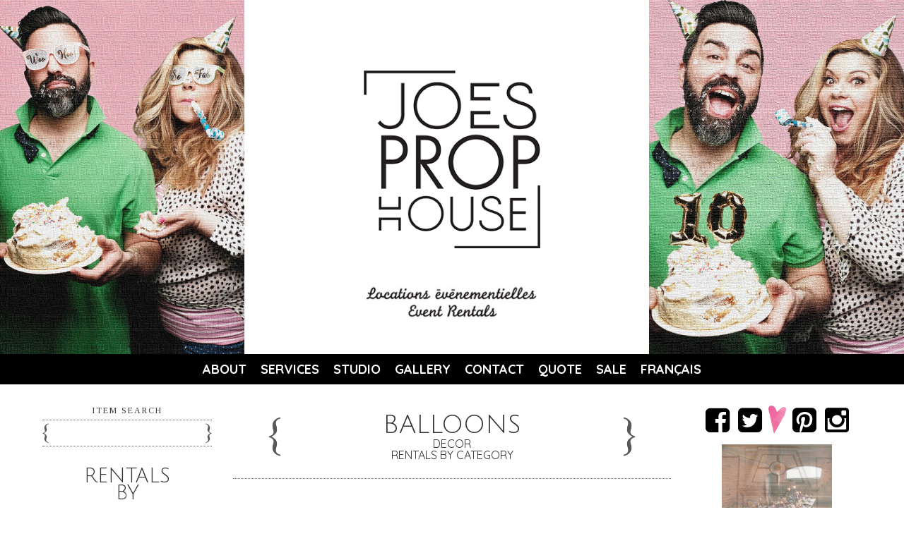

--- FILE ---
content_type: text/html
request_url: https://joesprophouse.com/en/rentals-by-category/decor/balloons
body_size: 9688
content:
<!DOCTYPE html PUBLIC "-//W3C//DTD XHTML 1.0 Strict//EN" "http://www.w3.org/TR/xhtml1/DTD/xhtml1-strict.dtd">
<html xmlns="http://www.w3.org/1999/xhtml">
<head>
<meta name="viewport" content="width=device-width,initial-scale=1.0">
<meta http-equiv="Content-Type" content="text/html; charset=utf-8" />
<meta name="keywords" content="" />
<meta name="description" content="" />
<title>Joe's Prop House</title>
<link href="https://joesprophouse.com/css/common.css" rel="stylesheet" type="text/css" />
<link href="https://joesprophouse.com/css/grid-listing-lookup.css" rel="stylesheet" type="text/css" />
<link rel="stylesheet" type="text/css" href="https://joesprophouse.com/inc/fancybox/fancybox.css" />
<link rel="stylesheet" href="https://fonts.googleapis.com/css?family=Lato:100,400,700|Tinos:400,700|Julius+Sans+One|ABeeZee|Quicksand:400,700" />
<link rel="stylesheet" href="https://maxcdn.bootstrapcdn.com/font-awesome/4.4.0/css/font-awesome.min.css" />
<link rel="shortcut icon" type="image/x-icon" href="https://joesprophouse.com/favicon.ico" />
<script type="text/javascript" src="https://joesprophouse.com/inc/jquery/jquery.js"></script>
<script type="text/javascript" src="https://joesprophouse.com/inc/jquery/jquery.cycle.lite.js"></script>
<script type="text/javascript" src="https://joesprophouse.com/inc/fancybox/fancybox.js"></script>
<script type="text/javascript">
// No conflict
jQuery.noConflict();

// DOM ready
jQuery(document).ready(function(){

  // Show the expanded category menu
  //jQuery('div.column.left div.block.rentals div.section.category').addClass('active').find('div.content').show(0);

  // Nav toggle
  jQuery('div.column.left div.block.rentals div.section div.title').click(function(){
    var index = jQuery(this).parents('div.block.rentals').find('div.section div.title').index(this);
    jQuery('div.column.left div.block.rentals div.section').eq(index).toggleClass('active').find('div.content').slideToggle(200);
  });

  // Default active nav
  var mobileScreenSize = 767
  var isMobile = window.innerWidth < 767
      if (isMobile) return
    jQuery('div.column.left div.block.rentals div.section.category').addClass('active').find('div.content').show(0);
  
  // Fancybox
  jQuery('a.fancybox').fancybox();

});
</script>
<script>
(function(i,s,o,g,r,a,m){i['GoogleAnalyticsObject']=r;i[r]=i[r]||function(){
(i[r].q=i[r].q||[]).push(arguments)},i[r].l=1*new Date();a=s.createElement(o),
m=s.getElementsByTagName(o)[0];a.async=1;a.src=g;m.parentNode.insertBefore(a,m)
})(window,document,'script','//www.google-analytics.com/analytics.js','ga');
ga('create', 'UA-3205571-11', 'auto');
ga('send', 'pageview');
</script>
</head>
<body class="en">
<div class="wrapper">
  <div class="header">
    <div class="header-wrapper">
      <a href="https://joesprophouse.com/en" title="Joe's Prop House" class="logo logo--reponsive"></a>
    </div>
    <img class="mobile-headerGallery" src="/img/mobileHeaderGallery.png" alt="" />
    <div class="nav nav--responsive">
      <svg class="nav-closeButton" version="1.1" id="Capa_1" xmlns="http://www.w3.org/2000/svg" xmlns:xlink="http://www.w3.org/1999/xlink" x="0px" y="0px"
         viewBox="0 0 212.982 212.982" style="enable-background:new 0 0 212.982 212.982;" xml:space="preserve">
      <g id="Close">
        <path style="fill-rule:evenodd;clip-rule:evenodd;" d="M131.804,106.491l75.936-75.936c6.99-6.99,6.99-18.323,0-25.312
          c-6.99-6.99-18.322-6.99-25.312,0l-75.937,75.937L30.554,5.242c-6.99-6.99-18.322-6.99-25.312,0c-6.989,6.99-6.989,18.323,0,25.312
          l75.937,75.936L5.242,182.427c-6.989,6.99-6.989,18.323,0,25.312c6.99,6.99,18.322,6.99,25.312,0l75.937-75.937l75.937,75.937
          c6.989,6.99,18.322,6.99,25.312,0c6.99-6.99,6.99-18.322,0-25.312L131.804,106.491z"/>
      </g>
      </svg>
      <ul><li><a href="https://joesprophouse.com/en/about" title="About">About</a></li><li><a href="https://joesprophouse.com/en/services" title="Services">Services</a></li><li><a href="https://joesprophouse.com/en/studio-space" title="Studio">Studio</a></li><li><a href="https://joesprophouse.com/en/press" title="Gallery">Gallery</a></li><li><a href="https://joesprophouse.com/en/contact" title="Contact">Contact</a></li><li><a href="https://joesprophouse.com/en/quote-request" title="Quote">Quote</a></li><li><a href="https://joesprophouse.com/en/rentals-by-category/sale" title="Sale">Sale</a></li><li><a href="https://joesprophouse.com/fr" title="Français">Français</a></li></ul>      <svg class="nav-menu" xmlns="http://www.w3.org/2000/svg" xmlns:xlink="http://www.w3.org/1999/xlink" version="1.1" id="Capa_1" x="0px" y="0px" viewBox="0 0 58 58" style="enable-background:new 0 0 58 58;" xml:space="preserve" width="512px" height="512px">
      <path d="M0,0v58h58V0H0z M49,47H9v-4h40V47z M49,31H9v-4h40V31z M49,15H9v-4h40V15z" fill="#FFFFFF"/>
      </svg>
    </div>
  </div>
  <div class="content" id="main">
    <div class="inner inner--responsive">
      <div class="column left searchColumn--responsive">
        <div class="block search block--responsive">
          <div class="header">Item search</div>
          <div class="body">
            <div class="form searchForm--responsive">
              <form action="https://joesprophouse.com/en/search" method="post">
                <input class="searchInput--responsive" type="text" name="search" value="" />
              </form>
            </div>
          </div>
        </div>
        <div class="block rentals block--responsive">
          <div class="header">Rentals<br />by</div>
          <div class="body">
            <div class="section theme">
              <div class="title">Theme</div>
                                            <div class="content">
                                                                                                <p><a href="https://joesprophouse.com/en/rentals-by-theme/1950s-diner" title="1950s DINER">1950s DINER</a></p>
                                                                              <p><a href="https://joesprophouse.com/en/rentals-by-theme/alice-in-wonderland" title="ALICE IN WONDERLAND">ALICE IN WONDERLAND</a></p>
                                                                              <p><a href="https://joesprophouse.com/en/rentals-by-theme/animal-life" title="ANIMAL LIFE">ANIMAL LIFE</a></p>
                                                                              <p><a href="https://joesprophouse.com/en/rentals-by-theme/arabian-nights" title="arabian nights">arabian nights</a></p>
                                                                              <p><a href="https://joesprophouse.com/en/rentals-by-theme/around-the-world" title="AROUND THE WORLD">AROUND THE WORLD</a></p>
                                                                              <p><a href="https://joesprophouse.com/en/rentals-by-theme/auto-planes-trains" title="auto, planes & trains">auto, planes & trains</a></p>
                                                                              <p><a href="https://joesprophouse.com/en/rentals-by-theme/baby" title="baby">baby</a></p>
                                                                              <p><a href="https://joesprophouse.com/en/rentals-by-theme/beach" title="beach">beach</a></p>
                                                                              <p><a href="https://joesprophouse.com/en/rentals-by-theme/beauty" title="beauty">beauty</a></p>
                                                                              <p><a href="https://joesprophouse.com/en/rentals-by-theme/bistro" title="bistro">bistro</a></p>
                                                                              <p><a href="https://joesprophouse.com/en/rentals-by-theme/canadiana-lodge" title="canadiana lodge">canadiana lodge</a></p>
                                                                              <p><a href="https://joesprophouse.com/en/rentals-by-theme/candyland" title="candyland">candyland</a></p>
                                                                              <p><a href="https://joesprophouse.com/en/rentals-by-theme/christmas" title="christmas">christmas</a></p>
                                                                              <p><a href="https://joesprophouse.com/en/rentals-by-theme/circus" title="CIRCUS">CIRCUS</a></p>
                                                                              <p><a href="https://joesprophouse.com/en/rentals-by-theme/costumes" title="costumes & accessories">costumes & accessories</a></p>
                                                                              <p><a href="https://joesprophouse.com/en/rentals-by-theme/disco" title="DISCO">DISCO</a></p>
                                                                              <p><a href="https://joesprophouse.com/en/rentals-by-theme/food-drinks" title="FOOD + DRINKS">FOOD + DRINKS</a></p>
                                                                              <p><a href="https://joesprophouse.com/en/rentals-by-theme/garden" title="garden">garden</a></p>
                                                                              <p><a href="https://joesprophouse.com/en/rentals-by-theme/gardening" title="GARDENING">GARDENING</a></p>
                                                                              <p><a href="https://joesprophouse.com/en/rentals-by-theme/gatsby" title="GATSBY">GATSBY</a></p>
                                                                              <p><a href="https://joesprophouse.com/en/rentals-by-theme/giant-props" title="GIANT PROPS">GIANT PROPS</a></p>
                                                                              <p><a href="https://joesprophouse.com/en/rentals-by-theme/grand-prix" title="GRAND PRIX">GRAND PRIX</a></p>
                                                                              <p><a href="https://joesprophouse.com/en/rentals-by-theme/halloween" title="halloween">halloween</a></p>
                                                                              <p><a href="https://joesprophouse.com/en/rentals-by-theme/havana-nights" title="HAVANA NIGHTS">HAVANA NIGHTS</a></p>
                                                                              <p><a href="https://joesprophouse.com/en/rentals-by-theme/jungle-safari" title="JUNGLE SAFARI">JUNGLE SAFARI</a></p>
                                                                              <p><a href="https://joesprophouse.com/en/rentals-by-theme/kid-toys" title="kids toys">kids toys</a></p>
                                                                              <p><a href="https://joesprophouse.com/en/rentals-by-theme/library" title="library">library</a></p>
                                                                              <p><a href="https://joesprophouse.com/en/rentals-by-theme/market" title="market">market</a></p>
                                                                              <p><a href="https://joesprophouse.com/en/rentals-by-theme/medieval" title="medieval">medieval</a></p>
                                                                              <p><a href="https://joesprophouse.com/en/rentals-by-theme/mediterranean" title="MEDITERRANEAN">MEDITERRANEAN</a></p>
                                                                              <p><a href="https://joesprophouse.com/en/rentals-by-theme/mexican-fiesta" title="MEXICAN FIESTA">MEXICAN FIESTA</a></p>
                                                                              <p><a href="https://joesprophouse.com/en/rentals-by-theme/nautical" title="nautical">nautical</a></p>
                                                                              <p><a href="https://joesprophouse.com/en/rentals-by-theme/office" title="office">office</a></p>
                                                                              <p><a href="https://joesprophouse.com/en/rentals-by-theme/peter-rabbit" title="PETER RABBIT">PETER RABBIT</a></p>
                                                                              <p><a href="https://joesprophouse.com/en/rentals-by-theme/prohibition" title="PROHIBITION">PROHIBITION</a></p>
                                                                              <p><a href="https://joesprophouse.com/en/rentals-by-theme/retro" title="retro">retro</a></p>
                                                                              <p><a href="https://joesprophouse.com/en/rentals-by-theme/smoking" title="smoking">smoking</a></p>
                                                                              <p><a href="https://joesprophouse.com/en/rentals-by-theme/sports" title="sports">sports</a></p>
                                                                              <p><a href="https://joesprophouse.com/en/rentals-by-theme/tea-party" title="TEA PARTY">TEA PARTY</a></p>
                                                                              <p><a href="https://joesprophouse.com/en/rentals-by-theme/travel" title="TRAVEL">TRAVEL</a></p>
                                                                              <p><a href="https://joesprophouse.com/en/rentals-by-theme/tropical" title="TROPICAL">TROPICAL</a></p>
                                                                              <p><a href="https://joesprophouse.com/en/rentals-by-theme/under-the-sea" title="UNDER THE SEA">UNDER THE SEA</a></p>
                                                                              <p><a href="https://joesprophouse.com/en/rentals-by-theme/western" title="western">western</a></p>
                                                                              <p><a href="https://joesprophouse.com/en/rentals-by-theme/wine" title="wine ">wine </a></p>
                                    <p class="more"><a href="https://joesprophouse.com/en/rentals-by-theme" title="View all themes">View all themes</a></p>
                </div>
                          </div>
            <div class="section color">
              <div class="title">Color</div>
                                            <div class="content">
                                                                                                <p><a href="https://joesprophouse.com/en/rentals-by-color/beige" title="beige">beige</a></p>
                                                                              <p><a href="https://joesprophouse.com/en/rentals-by-color/black" title="black">black</a></p>
                                                                              <p><a href="https://joesprophouse.com/en/rentals-by-color/blue" title="blue">blue</a></p>
                                                                              <p><a href="https://joesprophouse.com/en/rentals-by-color/bronze" title="bronze">bronze</a></p>
                                                                              <p><a href="https://joesprophouse.com/en/rentals-by-color/brown" title="brown">brown</a></p>
                                                                              <p><a href="https://joesprophouse.com/en/rentals-by-color/charcoal" title="charcoal">charcoal</a></p>
                                                                              <p><a href="https://joesprophouse.com/en/rentals-by-color/clear" title="clear">clear</a></p>
                                                                              <p><a href="https://joesprophouse.com/en/rentals-by-color/fuschia" title="fuschia">fuschia</a></p>
                                                                              <p><a href="https://joesprophouse.com/en/rentals-by-color/gold" title="gold">gold</a></p>
                                                                              <p><a href="https://joesprophouse.com/en/rentals-by-color/green" title="green">green</a></p>
                                                                              <p><a href="https://joesprophouse.com/en/rentals-by-color/ivory" title="ivory">ivory</a></p>
                                                                              <p><a href="https://joesprophouse.com/en/rentals-by-color/orange" title="orange">orange</a></p>
                                                                              <p><a href="https://joesprophouse.com/en/rentals-by-color/pink" title="pink">pink</a></p>
                                                                              <p><a href="https://joesprophouse.com/en/rentals-by-color/powder blue" title="powder blue">powder blue</a></p>
                                                                              <p><a href="https://joesprophouse.com/en/rentals-by-color/prints" title="prints">prints</a></p>
                                                                              <p><a href="https://joesprophouse.com/en/rentals-by-color/purple" title="purple">purple</a></p>
                                                                              <p><a href="https://joesprophouse.com/en/rentals-by-color/red" title="red">red</a></p>
                                                                              <p><a href="https://joesprophouse.com/en/rentals-by-color/silver" title="silver">silver</a></p>
                                                                              <p><a href="https://joesprophouse.com/en/rentals-by-color/turquoise" title="turquoise">turquoise</a></p>
                                                                              <p><a href="https://joesprophouse.com/en/rentals-by-color/white" title="white">white</a></p>
                                                                              <p><a href="https://joesprophouse.com/en/rentals-by-color/yellow" title="yellow">yellow</a></p>
                                  </div>
                          </div>
            <div class="section collection">
              <div class="title">Collection</div>
                                            <div class="content">
                                                                                                <p><a href="https://joesprophouse.com/en/rentals-by-collection/antiques" title="antiques">antiques</a></p>
                                                                              <p><a href="https://joesprophouse.com/en/rentals-by-collection/boho" title="boho">boho</a></p>
                                                                              <p><a href="https://joesprophouse.com/en/rentals-by-collection/hollywood-regency" title="hollywood regency">hollywood regency</a></p>
                                                                              <p><a href="https://joesprophouse.com/en/rentals-by-collection/lodge" title="lodge">lodge</a></p>
                                                                              <p><a href="https://joesprophouse.com/en/rentals-by-collection/marokko" title="marokko">marokko</a></p>
                                                                              <p><a href="https://joesprophouse.com/en/rentals-by-collection/modern" title="modern">modern</a></p>
                                                                              <p><a href="https://joesprophouse.com/en/rentals-by-collection/retro" title="retro">retro</a></p>
                                                                              <p><a href="https://joesprophouse.com/en/rentals-by-collection/shabby-chic" title="shabby chic">shabby chic</a></p>
                                                                              <p><a href="https://joesprophouse.com/en/rentals-by-collection/stations-food-beverage" title="stations // food & beverage ">stations // food & beverage </a></p>
                                    <p class="more"><a href="https://joesprophouse.com/en/rentals-by-collection" title="View all collections">View all collections</a></p>
                </div>
                          </div>
            <div class="section category">
              <div class="title">Category</div>
                                            <div class="content">
                                                                                                <p class="primary">SEATING</p>
                                                                                                                                                            <p class="secondary"><a href="https://joesprophouse.com/en/rentals-by-category/seating/arrivals-new" title="ARRIVALS NEW">ARRIVALS NEW</a></p>
                                                                                              <p class="secondary"><a href="https://joesprophouse.com/en/rentals-by-category/seating/benches" title="benches">benches</a></p>
                                                                                              <p class="secondary"><a href="https://joesprophouse.com/en/rentals-by-category/seating/chairs" title="chairs">chairs</a></p>
                                                                                              <p class="secondary"><a href="https://joesprophouse.com/en/rentals-by-category/seating/daybeds" title="daybeds">daybeds</a></p>
                                                                                              <p class="secondary"><a href="https://joesprophouse.com/en/rentals-by-category/seating/ottomans" title="ottomans">ottomans</a></p>
                                                                                              <p class="secondary"><a href="https://joesprophouse.com/en/rentals-by-category/seating/sofas" title="sofas">sofas</a></p>
                                                                                              <p class="secondary"><a href="https://joesprophouse.com/en/rentals-by-category/seating/stools" title="stools">stools</a></p>
                                                                                                                        <p class="primary">TABLES</p>
                                                                                                                                                            <p class="secondary"><a href="https://joesprophouse.com/en/rentals-by-category/tables/accent-tables" title="accent tables">accent tables</a></p>
                                                                                              <p class="secondary"><a href="https://joesprophouse.com/en/rentals-by-category/tables/cocktail-tables" title="cocktail tables">cocktail tables</a></p>
                                                                                              <p class="secondary"><a href="https://joesprophouse.com/en/rentals-by-category/tables/coffee-tables" title="coffee tables">coffee tables</a></p>
                                                                                              <p class="secondary"><a href="https://joesprophouse.com/en/rentals-by-category/tables/console-tables" title="console tables">console tables</a></p>
                                                                                              <p class="secondary"><a href="https://joesprophouse.com/en/rentals-by-category/tables/cruiser-table" title="cruiser tables">cruiser tables</a></p>
                                                                                              <p class="secondary"><a href="https://joesprophouse.com/en/rentals-by-category/tables/dining-tables" title="dining tables">dining tables</a></p>
                                                                                              <p class="secondary"><a href="https://joesprophouse.com/en/rentals-by-category/tables/end-tables" title="end tables">end tables</a></p>
                                                                                              <p class="secondary"><a href="https://joesprophouse.com/en/rentals-by-category/tables/risers" title="risers">risers</a></p>
                                                                                              <p class="secondary"><a href="https://joesprophouse.com/en/rentals-by-category/tables/rolling-carts" title="rolling carts">rolling carts</a></p>
                                                                                              <p class="secondary"><a href="https://joesprophouse.com/en/rentals-by-category/tables/sideboards" title="sideboards">sideboards</a></p>
                                                                                                                        <p class="primary">BAR</p>
                                                                                                                                                            <p class="secondary"><a href="https://joesprophouse.com/en/rentals-by-category/bar/bar-stools" title="bar stools">bar stools</a></p>
                                                                                              <p class="secondary"><a href="https://joesprophouse.com/en/rentals-by-category/bar/barbacks" title="barbacks">barbacks</a></p>
                                                                                              <p class="secondary"><a href="https://joesprophouse.com/en/rentals-by-category/bar/barcarts" title="barcarts">barcarts</a></p>
                                                                                              <p class="secondary"><a href="https://joesprophouse.com/en/rentals-by-category/bar/bars" title="bars">bars</a></p>
                                                                                              <p class="secondary"><a href="https://joesprophouse.com/en/rentals-by-category/bar/cruiser-tables" title="cruiser tables">cruiser tables</a></p>
                                                                                                                        <p class="primary">LIGHTING</p>
                                                                                                                                                            <p class="secondary"><a href="https://joesprophouse.com/en/rentals-by-category/lighting/candelabras" title="candelabras">candelabras</a></p>
                                                                                              <p class="secondary"><a href="https://joesprophouse.com/en/rentals-by-category/lighting/candles" title="candles">candles</a></p>
                                                                                              <p class="secondary"><a href="https://joesprophouse.com/en/rentals-by-category/lighting/ceiling-lamps" title="ceiling lamps">ceiling lamps</a></p>
                                                                                              <p class="secondary"><a href="https://joesprophouse.com/en/rentals-by-category/lighting/chandeliers" title="chandeliers">chandeliers</a></p>
                                                                                              <p class="secondary"><a href="https://joesprophouse.com/en/rentals-by-category/lighting/floor-lamps" title="floor lamps">floor lamps</a></p>
                                                                                              <p class="secondary"><a href="https://joesprophouse.com/en/rentals-by-category/lighting/lanterns" title="lanterns">lanterns</a></p>
                                                                                              <p class="secondary"><a href="https://joesprophouse.com/en/rentals-by-category/lighting/table-lamps" title="table lamps">table lamps</a></p>
                                                                                                                        <p class="primary">TABLETOP</p>
                                                                                                                                                            <p class="secondary"><a href="https://joesprophouse.com/en/rentals-by-category/tabletop/candlesticks" title="candlesticks">candlesticks</a></p>
                                                                                              <p class="secondary"><a href="https://joesprophouse.com/en/rentals-by-category/tabletop/charger-plates" title="charger plates">charger plates</a></p>
                                                                                              <p class="secondary"><a href="https://joesprophouse.com/en/rentals-by-category/tabletop/dishware-mix-match" title="dishware mix & match">dishware mix & match</a></p>
                                                                                              <p class="secondary"><a href="https://joesprophouse.com/en/rentals-by-category/tabletop/napkins" title="napkins">napkins</a></p>
                                                                                              <p class="secondary"><a href="https://joesprophouse.com/en/rentals-by-category/tabletop/table-numbers" title="table numbers">table numbers</a></p>
                                                                                              <p class="secondary"><a href="https://joesprophouse.com/en/rentals-by-category/tabletop/table-runners" title="table runners">table runners</a></p>
                                                                                              <p class="secondary"><a href="https://joesprophouse.com/en/rentals-by-category/tabletop/tablecloths" title="tablecloths">tablecloths</a></p>
                                                                                              <p class="secondary"><a href="https://joesprophouse.com/en/rentals-by-category/tabletop/teacups" title="teacups">teacups</a></p>
                                                                                              <p class="secondary"><a href="https://joesprophouse.com/en/rentals-by-category/tabletop/teapots" title="teapots">teapots</a></p>
                                                                                              <p class="secondary"><a href="https://joesprophouse.com/en/rentals-by-category/tabletop/votives" title="votives">votives</a></p>
                                                                                                                        <p class="primary">DECOR</p>
                                                                                                                                                            <p class="secondary"><a href="https://joesprophouse.com/en/rentals-by-category/decor/artificial-flowers-plants" title="artificial flowers + plants">artificial flowers + plants</a></p>
                                                                                              <p class="secondary"><a href="https://joesprophouse.com/en/rentals-by-category/decor/backdrops-walls" title="backdrops + walls">backdrops + walls</a></p>
                                                                                              <p class="secondary"><a href="https://joesprophouse.com/en/rentals-by-category/decor/balloons" title="balloons">balloons</a></p>
                                                                                              <p class="secondary"><a href="https://joesprophouse.com/en/rentals-by-category/decor/baskets" title="baskets">baskets</a></p>
                                                                                              <p class="secondary"><a href="https://joesprophouse.com/en/rentals-by-category/decor/beverage-dispensers" title="beverage dispensers">beverage dispensers</a></p>
                                                                                              <p class="secondary"><a href="https://joesprophouse.com/en/rentals-by-category/decor/birdcages" title="birdcages">birdcages</a></p>
                                                                                              <p class="secondary"><a href="https://joesprophouse.com/en/rentals-by-category/decor/blankets-throws" title="blankets + throws">blankets + throws</a></p>
                                                                                              <p class="secondary"><a href="https://joesprophouse.com/en/rentals-by-category/decor/bowls-buckets" title="bowls + buckets">bowls + buckets</a></p>
                                                                                              <p class="secondary"><a href="https://joesprophouse.com/en/rentals-by-category/decor/boxes-tins" title="boxes + tins">boxes + tins</a></p>
                                                                                              <p class="secondary"><a href="https://joesprophouse.com/en/rentals-by-category/decor/cake-platters-stands" title="cake platters + stands">cake platters + stands</a></p>
                                                                                              <p class="secondary"><a href="https://joesprophouse.com/en/rentals-by-category/decor/chalkboards-message-boards" title="chalkboards + message boards">chalkboards + message boards</a></p>
                                                                                              <p class="secondary"><a href="https://joesprophouse.com/en/rentals-by-category/decor/crates" title="crates">crates</a></p>
                                                                                              <p class="secondary"><a href="https://joesprophouse.com/en/rentals-by-category/decor/draping" title="draping">draping</a></p>
                                                                                              <p class="secondary"><a href="https://joesprophouse.com/en/rentals-by-category/decor/easel-stands" title="easel stands">easel stands</a></p>
                                                                                              <p class="secondary"><a href="https://joesprophouse.com/en/rentals-by-category/decor/games" title="games">games</a></p>
                                                                                              <p class="secondary"><a href="https://joesprophouse.com/en/rentals-by-category/decor/marquee-letters" title="marquee letters">marquee letters</a></p>
                                                                                              <p class="secondary"><a href="https://joesprophouse.com/en/rentals-by-category/decor/mirrors" title="mirrors">mirrors</a></p>
                                                                                              <p class="secondary"><a href="https://joesprophouse.com/en/rentals-by-category/decor/pergolas-structures" title="pergolas + structures">pergolas + structures</a></p>
                                                                                              <p class="secondary"><a href="https://joesprophouse.com/en/rentals-by-category/decor/pillows" title="pillows">pillows</a></p>
                                                                                              <p class="secondary"><a href="https://joesprophouse.com/en/rentals-by-category/decor/rugs" title="rugs">rugs</a></p>
                                                                                              <p class="secondary"><a href="https://joesprophouse.com/en/rentals-by-category/decor/serving-trays-boards" title="serving trays + boards">serving trays + boards</a></p>
                                                                                              <p class="secondary"><a href="https://joesprophouse.com/en/rentals-by-category/decor/signs-wall-art" title="signs + wall art">signs + wall art</a></p>
                                                                                              <p class="secondary"><a href="https://joesprophouse.com/en/rentals-by-category/decor/vessels" title="vessels">vessels</a></p>
                                                                                                                        <p class="primary">VINTAGE PROPS</p>
                                                                                                                                                            <p class="secondary"><a href="https://joesprophouse.com/en/rentals-by-category/vintage-props/appliances-electrics" title="appliances + electrics">appliances + electrics</a></p>
                                                                                              <p class="secondary"><a href="https://joesprophouse.com/en/rentals-by-category/vintage-props/music" title="music">music</a></p>
                                                                                              <p class="secondary"><a href="https://joesprophouse.com/en/rentals-by-category/vintage-props/telephones" title="telephones">telephones</a></p>
                                                                                              <p class="secondary"><a href="https://joesprophouse.com/en/rentals-by-category/vintage-props/televisions" title="televisions">televisions</a></p>
                                                                                              <p class="secondary"><a href="https://joesprophouse.com/en/rentals-by-category/vintage-props/trunks-suitcases" title="trunks + suitcases">trunks + suitcases</a></p>
                                                                                              <p class="secondary"><a href="https://joesprophouse.com/en/rentals-by-category/vintage-props/typewriters" title="typewriters">typewriters</a></p>
                                                                              <p class="more"><a href="https://joesprophouse.com/en/rentals-by-category" title="View all categories">View all categories</a></p>
                </div>
                          </div>
          </div>
        </div>
      </div>
      <div class="column main mainContent--responsive">
<script type="text/javascript" src="//assets.pinterest.com/js/pinit.js"></script>
<script type="text/javascript">
jQuery(document).ready(function(){

	// Cell hovering
	jQuery('div.block.products div.row div.cell div.image').hover(
		function() {
			jQuery(this).mousemove(function(e) {
				var width = jQuery(this).parents('div.cell').children('div.popup').width();
				var height = jQuery(this).parents('div.cell').children('div.popup').height();
				jQuery(this).parents('div.cell').children('div.popup').css({'top' : (e.pageY - height - 10)+'px', 'left' : (e.pageX - (width / 2))+'px'});
				jQuery(this).parents('div.cell').children('div.popup').show(0);
			});
		}, function() {
			jQuery(this).parents('div.cell').children('div.popup').hide(0);
		}
	);

	// Initialize the form binding
	form_binding();

});

// Form bidning functionality
function form_binding() {

	// Prevent the forms from being submitted
	jQuery('div.block.products form').submit(function(event) {
		event.preventDefault();
	});

	// Ajax: cart buttons
	jQuery('div.block.products form input[type="submit"]').click(function(event) {
		event.preventDefault();
		var element = jQuery(this);
		var submit = jQuery(this).attr('name');
		var title = jQuery(element).parents('form').children('input[name="title"]').val();
		var image = jQuery(element).parents('form').children('input[name="image"]').val();
		var price = jQuery(element).parents('form').children('input[name="price"]').val();
		if (submit == 'update' || submit == 'delete') {
			var rowid = jQuery(element).parents('form').children('input[name="rowid"]').val();
		}
		var id = jQuery(element).parents('form').children('input[name="id"]').val();
		if (submit == 'delete') {
			var quantity = 0;
		} else {
			var quantity = jQuery(element).parents('form').children('input[name="quantity"]').val();
		}
		var sku = jQuery(element).parents('form').children('input[name="sku"]').val();
		jQuery(element).parents('div.cell').find('div.loading').show();
		jQuery(element).parents('div.cell').find('div.ajax').hide();
		jQuery.post('https://www.joesprophouse.com/en/quote-request/update', {
			submit: submit,
			rowid: rowid,
			id: id,
			quantity: quantity,
			sku: sku,
			title: title,
			image: image,
			price: price
		}, function(data) {
			jQuery(element).parents('div.cell').find('div.loading').hide();
			jQuery(element).parents('div.cell').find('div.ajax').html(data).show();
			form_binding();
		}).success(function(data){
		});
	});

	// Auto-hide messages
	jQuery('div.block.products div.ajax p.message').delay(5000).slideUp(500);

}
</script>
<div class="block title">
	<div class="content">
		<h1>balloons</h1>
		<h2>DECOR<br />Rentals by category</h2>	</div>
</div>
					<div class="block products">
		<div class="row">
												<div class="cell">
				<div class="image"><img src="https://joesprophouse.com/img/cms/products/85a374617c75e8ab7576b6ef070bf304.png" alt="BUY ME / NEW ITEM $12.99 each HAPPY BIRTHDAY Gold Foil Balloons" title="BUY ME / NEW ITEM $12.99 each HAPPY BIRTHDAY Gold Foil Balloons" /></div>
				<div class="title">BUY ME / NEW ITEM $12.99 each HAPPY BIRTHDAY Gold Foil Balloons</div>
				<div class="sku">0025-ACC10005004</div>
				<div class="form">
					<div class="loading">Please wait...</div>
					<div class="ajax">
						<form action="#" method="post">
							<input type="hidden" name="id" value="794f0a04cd2ad81024a5ea912d6495a7" />
							<input type="hidden" name="sku" value="0025-ACC10005004" />
							<input type="hidden" name="title" value="BUY ME / NEW ITEM $12.99 each HAPPY BIRTHDAY Gold Foil Balloons" />
							<input type="hidden" name="image" value="https://joesprophouse.com/img/cms/products/85a374617c75e8ab7576b6ef070bf304.png" />
							<input type="hidden" name="price" value="$12.99">
															<span class="label">Qty:</span><input type="text" name="quantity" value="1" /><span class="pinterest"><a href="//pinterest.com/pin/create/button/?url=https://joesprophouse.com/en/rentals-by-category/decor/balloons&media=https://joesprophouse.com/img/cms/products/85a374617c75e8ab7576b6ef070bf304.png&description=BUY ME / NEW ITEM $12.99 each HAPPY BIRTHDAY Gold Foil Balloons" target="_blank" data-pin-config="none" data-pin-do="buttonPin" ><img src="//assets.pinterest.com/images/pidgets/pin_it_button.png" alt="" title="" /></a></span><span class="buttons"><input type="submit" name="insert" value="Add to quote" /></span>
													</form>
					</div>
				</div>
				<div class="popup">
					<div class="inner">
						<div class="data image"><img src="https://joesprophouse.com/img/cms/products/85a374617c75e8ab7576b6ef070bf304.png" alt="BUY ME / NEW ITEM $12.99 each HAPPY BIRTHDAY Gold Foil Balloons" title="BUY ME / NEW ITEM $12.99 each HAPPY BIRTHDAY Gold Foil Balloons" /></div>
						<div class="data title">BUY ME / NEW ITEM $12.99 each HAPPY BIRTHDAY Gold Foil Balloons</div>
						<div class="data sku"><span class="header">Code:</span> 0025-ACC10005004</div>
						<div class="data content"><span class="header">Description:</span> IN STOCK: 2</div>
						<div class="data dimensions"><span class="header">Dimensions:</span> HAPPY 30 x 10 inches - BIRTH 26 x 9 inches - DAY 18 x 9 inches</div>
					</div>
				</div>
			</div>
								<div class="cell">
				<div class="image"><img src="https://joesprophouse.com/img/cms/products/588ff25969a3e1d7205fbb371550f19f.jpg" alt="BUY ME / NEW ITEM $9.99 each HAPPY B•DAY Silver Foil Balloon 30in x 19in" title="BUY ME / NEW ITEM $9.99 each HAPPY B•DAY Silver Foil Balloon 30in x 19in" /></div>
				<div class="title">BUY ME / NEW ITEM $9.99 each HAPPY B•DAY Silver Foil Balloon 30in x 19in</div>
				<div class="sku">0025-ACC10005007</div>
				<div class="form">
					<div class="loading">Please wait...</div>
					<div class="ajax">
						<form action="#" method="post">
							<input type="hidden" name="id" value="6f372cf6ee842a7475ff6d47a46dfbb0" />
							<input type="hidden" name="sku" value="0025-ACC10005007" />
							<input type="hidden" name="title" value="BUY ME / NEW ITEM $9.99 each HAPPY B•DAY Silver Foil Balloon 30in x 19in" />
							<input type="hidden" name="image" value="https://joesprophouse.com/img/cms/products/588ff25969a3e1d7205fbb371550f19f.jpg" />
							<input type="hidden" name="price" value="$9.99">
															<span class="label">Qty:</span><input type="text" name="quantity" value="1" /><span class="pinterest"><a href="//pinterest.com/pin/create/button/?url=https://joesprophouse.com/en/rentals-by-category/decor/balloons&media=https://joesprophouse.com/img/cms/products/588ff25969a3e1d7205fbb371550f19f.jpg&description=BUY ME / NEW ITEM $9.99 each HAPPY B•DAY Silver Foil Balloon 30in x 19in" target="_blank" data-pin-config="none" data-pin-do="buttonPin" ><img src="//assets.pinterest.com/images/pidgets/pin_it_button.png" alt="" title="" /></a></span><span class="buttons"><input type="submit" name="insert" value="Add to quote" /></span>
													</form>
					</div>
				</div>
				<div class="popup">
					<div class="inner">
						<div class="data image"><img src="https://joesprophouse.com/img/cms/products/588ff25969a3e1d7205fbb371550f19f.jpg" alt="BUY ME / NEW ITEM $9.99 each HAPPY B•DAY Silver Foil Balloon 30in x 19in" title="BUY ME / NEW ITEM $9.99 each HAPPY B•DAY Silver Foil Balloon 30in x 19in" /></div>
						<div class="data title">BUY ME / NEW ITEM $9.99 each HAPPY B•DAY Silver Foil Balloon 30in x 19in</div>
						<div class="data sku"><span class="header">Code:</span> 0025-ACC10005007</div>
						<div class="data content"><span class="header">Description:</span> BALLOONS IN STOCK
&nbsp;
&nbsp;</div>
						<div class="data dimensions"><span class="header">Dimensions:</span> W30in x H19in</div>
					</div>
				</div>
			</div>
								<div class="cell">
				<div class="image"><img src="https://joesprophouse.com/img/cms/products/27388ba6f567fcce87e5ee0e33971b63.png" alt="BUY ME / NEW ITEM $7.99 each PARTY! Gold Foil Balloon" title="BUY ME / NEW ITEM $7.99 each PARTY! Gold Foil Balloon" /></div>
				<div class="title">BUY ME / NEW ITEM $7.99 each PARTY! Gold Foil Balloon</div>
				<div class="sku">0025-ACC10005009</div>
				<div class="form">
					<div class="loading">Please wait...</div>
					<div class="ajax">
						<form action="#" method="post">
							<input type="hidden" name="id" value="88f7ab8964a6d75ae4e6d64612fcd69f" />
							<input type="hidden" name="sku" value="0025-ACC10005009" />
							<input type="hidden" name="title" value="BUY ME / NEW ITEM $7.99 each PARTY! Gold Foil Balloon" />
							<input type="hidden" name="image" value="https://joesprophouse.com/img/cms/products/27388ba6f567fcce87e5ee0e33971b63.png" />
							<input type="hidden" name="price" value="$7.99">
															<span class="label">Qty:</span><input type="text" name="quantity" value="1" /><span class="pinterest"><a href="//pinterest.com/pin/create/button/?url=https://joesprophouse.com/en/rentals-by-category/decor/balloons&media=https://joesprophouse.com/img/cms/products/27388ba6f567fcce87e5ee0e33971b63.png&description=BUY ME / NEW ITEM $7.99 each PARTY! Gold Foil Balloon" target="_blank" data-pin-config="none" data-pin-do="buttonPin" ><img src="//assets.pinterest.com/images/pidgets/pin_it_button.png" alt="" title="" /></a></span><span class="buttons"><input type="submit" name="insert" value="Add to quote" /></span>
													</form>
					</div>
				</div>
				<div class="popup">
					<div class="inner">
						<div class="data image"><img src="https://joesprophouse.com/img/cms/products/27388ba6f567fcce87e5ee0e33971b63.png" alt="BUY ME / NEW ITEM $7.99 each PARTY! Gold Foil Balloon" title="BUY ME / NEW ITEM $7.99 each PARTY! Gold Foil Balloon" /></div>
						<div class="data title">BUY ME / NEW ITEM $7.99 each PARTY! Gold Foil Balloon</div>
						<div class="data sku"><span class="header">Code:</span> 0025-ACC10005009</div>
						<div class="data content"><span class="header">Description:</span> IN STOCK: 2</div>
						<div class="data dimensions"><span class="header">Dimensions:</span> W33in x H9in</div>
					</div>
				</div>
			</div>
								<div class="cell">
				<div class="image"><img src="https://joesprophouse.com/img/cms/products/79643aa9d4452e1852a3d0ce68375a4e.png" alt="BUY ME / NEW ITEM  $14.99 each  Boo Script 42in Balloon" title="BUY ME / NEW ITEM  $14.99 each  Boo Script 42in Balloon" /></div>
				<div class="title">BUY ME / NEW ITEM  $14.99 each  Boo Script 42in Balloon</div>
				<div class="sku">0025-ACC10005050</div>
				<div class="form">
					<div class="loading">Please wait...</div>
					<div class="ajax">
						<form action="#" method="post">
							<input type="hidden" name="id" value="33c86f52e58435bc32cc7f601a5b2233" />
							<input type="hidden" name="sku" value="0025-ACC10005050" />
							<input type="hidden" name="title" value="BUY ME / NEW ITEM  $14.99 each  Boo Script 42in Balloon" />
							<input type="hidden" name="image" value="https://joesprophouse.com/img/cms/products/79643aa9d4452e1852a3d0ce68375a4e.png" />
							<input type="hidden" name="price" value="$14.99">
															<span class="label">Qty:</span><input type="text" name="quantity" value="1" /><span class="pinterest"><a href="//pinterest.com/pin/create/button/?url=https://joesprophouse.com/en/rentals-by-category/decor/balloons&media=https://joesprophouse.com/img/cms/products/79643aa9d4452e1852a3d0ce68375a4e.png&description=BUY ME / NEW ITEM  $14.99 each  Boo Script 42in Balloon" target="_blank" data-pin-config="none" data-pin-do="buttonPin" ><img src="//assets.pinterest.com/images/pidgets/pin_it_button.png" alt="" title="" /></a></span><span class="buttons"><input type="submit" name="insert" value="Add to quote" /></span>
													</form>
					</div>
				</div>
				<div class="popup">
					<div class="inner">
						<div class="data image"><img src="https://joesprophouse.com/img/cms/products/79643aa9d4452e1852a3d0ce68375a4e.png" alt="BUY ME / NEW ITEM  $14.99 each  Boo Script 42in Balloon" title="BUY ME / NEW ITEM  $14.99 each  Boo Script 42in Balloon" /></div>
						<div class="data title">BUY ME / NEW ITEM  $14.99 each  Boo Script 42in Balloon</div>
						<div class="data sku"><span class="header">Code:</span> 0025-ACC10005050</div>
						<div class="data content"><span class="header">Description:</span> IN STOCK: 2</div>
						<div class="data dimensions"><span class="header">Dimensions:</span> L42in</div>
					</div>
				</div>
			</div>
								<div class="cell">
				<div class="image"><img src="https://joesprophouse.com/img/cms/products/b1bc597a954705db9f08b4c5feff90f6.png" alt="BUY ME / NEW ITEM $2.99 each 20in Gold Star Foil Shape Balloon" title="BUY ME / NEW ITEM $2.99 each 20in Gold Star Foil Shape Balloon" /></div>
				<div class="title">BUY ME / NEW ITEM $2.99 each 20in Gold Star Foil Shape Balloon</div>
				<div class="sku">0025-ACC10005100</div>
				<div class="form">
					<div class="loading">Please wait...</div>
					<div class="ajax">
						<form action="#" method="post">
							<input type="hidden" name="id" value="30831b1994d6a675444cfa374d0d398a" />
							<input type="hidden" name="sku" value="0025-ACC10005100" />
							<input type="hidden" name="title" value="BUY ME / NEW ITEM $2.99 each 20in Gold Star Foil Shape Balloon" />
							<input type="hidden" name="image" value="https://joesprophouse.com/img/cms/products/b1bc597a954705db9f08b4c5feff90f6.png" />
							<input type="hidden" name="price" value="$2.99">
															<span class="label">Qty:</span><input type="text" name="quantity" value="1" /><span class="pinterest"><a href="//pinterest.com/pin/create/button/?url=https://joesprophouse.com/en/rentals-by-category/decor/balloons&media=https://joesprophouse.com/img/cms/products/b1bc597a954705db9f08b4c5feff90f6.png&description=BUY ME / NEW ITEM $2.99 each 20in Gold Star Foil Shape Balloon" target="_blank" data-pin-config="none" data-pin-do="buttonPin" ><img src="//assets.pinterest.com/images/pidgets/pin_it_button.png" alt="" title="" /></a></span><span class="buttons"><input type="submit" name="insert" value="Add to quote" /></span>
													</form>
					</div>
				</div>
				<div class="popup">
					<div class="inner">
						<div class="data image"><img src="https://joesprophouse.com/img/cms/products/b1bc597a954705db9f08b4c5feff90f6.png" alt="BUY ME / NEW ITEM $2.99 each 20in Gold Star Foil Shape Balloon" title="BUY ME / NEW ITEM $2.99 each 20in Gold Star Foil Shape Balloon" /></div>
						<div class="data title">BUY ME / NEW ITEM $2.99 each 20in Gold Star Foil Shape Balloon</div>
						<div class="data sku"><span class="header">Code:</span> 0025-ACC10005100</div>
						<div class="data content"><span class="header">Description:</span> IN STOCK: 3</div>
						<div class="data dimensions"><span class="header">Dimensions:</span> 20in</div>
					</div>
				</div>
			</div>
								<div class="cell">
				<div class="image"><img src="https://joesprophouse.com/img/cms/products/f492a71e041d64ae227e017180fecea5.png" alt="BUY ME / NEW ITEM $2.99 each 20in Chrome Silver Star Foil Shape Balloon" title="BUY ME / NEW ITEM $2.99 each 20in Chrome Silver Star Foil Shape Balloon" /></div>
				<div class="title">BUY ME / NEW ITEM $2.99 each 20in Chrome Silver Star Foil Shape Balloon</div>
				<div class="sku">0025-ACC10005101</div>
				<div class="form">
					<div class="loading">Please wait...</div>
					<div class="ajax">
						<form action="#" method="post">
							<input type="hidden" name="id" value="98ab7c2012548bb6cd544c6f36691fa6" />
							<input type="hidden" name="sku" value="0025-ACC10005101" />
							<input type="hidden" name="title" value="BUY ME / NEW ITEM $2.99 each 20in Chrome Silver Star Foil Shape Balloon" />
							<input type="hidden" name="image" value="https://joesprophouse.com/img/cms/products/f492a71e041d64ae227e017180fecea5.png" />
							<input type="hidden" name="price" value="$2.99">
															<span class="label">Qty:</span><input type="text" name="quantity" value="1" /><span class="pinterest"><a href="//pinterest.com/pin/create/button/?url=https://joesprophouse.com/en/rentals-by-category/decor/balloons&media=https://joesprophouse.com/img/cms/products/f492a71e041d64ae227e017180fecea5.png&description=BUY ME / NEW ITEM $2.99 each 20in Chrome Silver Star Foil Shape Balloon" target="_blank" data-pin-config="none" data-pin-do="buttonPin" ><img src="//assets.pinterest.com/images/pidgets/pin_it_button.png" alt="" title="" /></a></span><span class="buttons"><input type="submit" name="insert" value="Add to quote" /></span>
													</form>
					</div>
				</div>
				<div class="popup">
					<div class="inner">
						<div class="data image"><img src="https://joesprophouse.com/img/cms/products/f492a71e041d64ae227e017180fecea5.png" alt="BUY ME / NEW ITEM $2.99 each 20in Chrome Silver Star Foil Shape Balloon" title="BUY ME / NEW ITEM $2.99 each 20in Chrome Silver Star Foil Shape Balloon" /></div>
						<div class="data title">BUY ME / NEW ITEM $2.99 each 20in Chrome Silver Star Foil Shape Balloon</div>
						<div class="data sku"><span class="header">Code:</span> 0025-ACC10005101</div>
						<div class="data content"><span class="header">Description:</span> IN STOCK: 3</div>
						<div class="data dimensions"><span class="header">Dimensions:</span> 20in</div>
					</div>
				</div>
			</div>
								<div class="cell">
				<div class="image"><img src="https://joesprophouse.com/img/cms/products/6f4d2b21c3f658295249ec70d666ea7c.png" alt="BUY ME / NEW ITEM $19.99 each  Jack Skellington 84in Balloon Air Walker" title="BUY ME / NEW ITEM $19.99 each  Jack Skellington 84in Balloon Air Walker" /></div>
				<div class="title">BUY ME / NEW ITEM $19.99 each  Jack Skellington 84in Balloon Air Walker</div>
				<div class="sku">0031-ACC6004548</div>
				<div class="form">
					<div class="loading">Please wait...</div>
					<div class="ajax">
						<form action="#" method="post">
							<input type="hidden" name="id" value="92e5e7295399f1b889903988009a45f5" />
							<input type="hidden" name="sku" value="0031-ACC6004548" />
							<input type="hidden" name="title" value="BUY ME / NEW ITEM $19.99 each  Jack Skellington 84in Balloon Air Walker" />
							<input type="hidden" name="image" value="https://joesprophouse.com/img/cms/products/6f4d2b21c3f658295249ec70d666ea7c.png" />
							<input type="hidden" name="price" value="$19.99">
															<span class="label">Qty:</span><input type="text" name="quantity" value="1" /><span class="pinterest"><a href="//pinterest.com/pin/create/button/?url=https://joesprophouse.com/en/rentals-by-category/decor/balloons&media=https://joesprophouse.com/img/cms/products/6f4d2b21c3f658295249ec70d666ea7c.png&description=BUY ME / NEW ITEM $19.99 each  Jack Skellington 84in Balloon Air Walker" target="_blank" data-pin-config="none" data-pin-do="buttonPin" ><img src="//assets.pinterest.com/images/pidgets/pin_it_button.png" alt="" title="" /></a></span><span class="buttons"><input type="submit" name="insert" value="Add to quote" /></span>
													</form>
					</div>
				</div>
				<div class="popup">
					<div class="inner">
						<div class="data image"><img src="https://joesprophouse.com/img/cms/products/6f4d2b21c3f658295249ec70d666ea7c.png" alt="BUY ME / NEW ITEM $19.99 each  Jack Skellington 84in Balloon Air Walker" title="BUY ME / NEW ITEM $19.99 each  Jack Skellington 84in Balloon Air Walker" /></div>
						<div class="data title">BUY ME / NEW ITEM $19.99 each  Jack Skellington 84in Balloon Air Walker</div>
						<div class="data sku"><span class="header">Code:</span> 0031-ACC6004548</div>
						<div class="data content"><span class="header">Description:</span> IN STOCK: 16</div>
						<div class="data dimensions"><span class="header">Dimensions:</span> H84in</div>
					</div>
				</div>
			</div>
								<div class="cell">
				<div class="image"><img src="https://joesprophouse.com/img/cms/products/025ec12e3489ece1ab43f62c69d2f554.png" alt="BUY ME / NEW ITEM $6.99 each Fall Pumpkin 18in Balloon" title="BUY ME / NEW ITEM $6.99 each Fall Pumpkin 18in Balloon" /></div>
				<div class="title">BUY ME / NEW ITEM $6.99 each Fall Pumpkin 18in Balloon</div>
				<div class="sku">0031-ACC6004550</div>
				<div class="form">
					<div class="loading">Please wait...</div>
					<div class="ajax">
						<form action="#" method="post">
							<input type="hidden" name="id" value="bcdf76abb8a8fce1ec3aa9dc9cd9269f" />
							<input type="hidden" name="sku" value="0031-ACC6004550" />
							<input type="hidden" name="title" value="BUY ME / NEW ITEM $6.99 each Fall Pumpkin 18in Balloon" />
							<input type="hidden" name="image" value="https://joesprophouse.com/img/cms/products/025ec12e3489ece1ab43f62c69d2f554.png" />
							<input type="hidden" name="price" value="$6.99">
															<span class="label">Qty:</span><input type="text" name="quantity" value="1" /><span class="pinterest"><a href="//pinterest.com/pin/create/button/?url=https://joesprophouse.com/en/rentals-by-category/decor/balloons&media=https://joesprophouse.com/img/cms/products/025ec12e3489ece1ab43f62c69d2f554.png&description=BUY ME / NEW ITEM $6.99 each Fall Pumpkin 18in Balloon" target="_blank" data-pin-config="none" data-pin-do="buttonPin" ><img src="//assets.pinterest.com/images/pidgets/pin_it_button.png" alt="" title="" /></a></span><span class="buttons"><input type="submit" name="insert" value="Add to quote" /></span>
													</form>
					</div>
				</div>
				<div class="popup">
					<div class="inner">
						<div class="data image"><img src="https://joesprophouse.com/img/cms/products/025ec12e3489ece1ab43f62c69d2f554.png" alt="BUY ME / NEW ITEM $6.99 each Fall Pumpkin 18in Balloon" title="BUY ME / NEW ITEM $6.99 each Fall Pumpkin 18in Balloon" /></div>
						<div class="data title">BUY ME / NEW ITEM $6.99 each Fall Pumpkin 18in Balloon</div>
						<div class="data sku"><span class="header">Code:</span> 0031-ACC6004550</div>
						<div class="data content"><span class="header">Description:</span> IN STOCK: 7</div>
						<div class="data dimensions"><span class="header">Dimensions:</span> 18in</div>
					</div>
				</div>
			</div>
			</div>
</div>
                <div class="clear"></div>
        <div class="backToTop-wrapper backToTop-wrapper--desktop">
          <a href="#main" class="backToTop-link smoothScroll">Back to top</a>
          <p>Didn't find what you were looking for? <a href="mailto:info@joesprophouse.com">Contact us</a></p>
        </div>
      </div>
      <div class="column right columnRight--responsive">
        <div class="backToTop-wrapper backToTop-wrapper--mobile">
          <a href="#main" class="backToTop-link smoothScroll">Back to top</a>
          <p>Didn't find what you were looking for? <a href="mailto:info@joesprophouse.com">Contact us</a></p>
        </div>
        <div class="block social rightColumnSocial--responsive">
          <div class="body">
            <ul>
              <li class="facebook"><a href="https://www.facebook.com/joesprophouse" title="Facebook" target="_blank"></a></li>
              <li class="twitter"><a href="https://twitter.com/joesprophouse" title="Twitter" target="_blank"></a></li>
              <li class="heart"></li>
              <li class="pinterest"><a href="https://www.pinterest.com/joesprophouse" title="Pinterest" target="_blank"></a></li>
              <li class="instagram"><a href="https://www.instagram.com/joesprophouse" title="Instagram" target="_blank"></a></li>
            </ul>
          </div>
        </div>
        <script type="text/javascript">
        jQuery(document).ready(function(){
          jQuery('div.column.right div.block.gallery div.slideshow.top a, div.column.right div.block.gallery div.slideshow.bottom a').cycle({
            fx: 'fade',
            timeout: 5000,
            speed: 1000
          });
        });
        </script>
        <div class="rightColumnContent--responsive">
          <div class="block gallery en">
            <div class="body">
                                            <div class="slideshow top">
                  <a href="http://www.pinterest.com/joesprophouse" title="Joe's Prop House on Pinterest" target="_blank">
                                          <img src="/upload/files/1-REV0b5682df51bc0e9ab0e77288c9cf5efd.jpg" alt="" title="" />
                                          <img src="/upload/files/McQueen-Wedding-Inspiration-2.jpg" alt="" title="" />
                                          <img src="/upload/files/1-IMG_1667.jpg" alt="" title="" />
                                          <img src="/upload/files/367-1.jpg" alt="" title="" />
                                          <img src="/upload/files/1235218_10150336107614999_42713288_n.jpg" alt="" title="" />
                                          <img src="/upload/files/73f1601eb6a5f0b0af8a33ee6e22e726.jpg" alt="" title="" />
                                          <img src="/upload/files/1-showerf617cc206410aae4ab5a4b7230404703.jpg" alt="" title="" />
                                          <img src="/upload/files/Screen%20shot%202015-01-28%20at%208.04.30%20PM.png" alt="" title="" />
                                          <img src="/upload/files/JPHBridalShowerParty2.jpg" alt="" title="" />
                                      </a>
                </div>
                                                          <div class="slideshow bottom">
                  <a href="http://www.pinterest.com/joesprophouse" title="Joe's Prop House on Pinterest" target="_blank">
                                          <img src="/upload/files/1-3bfb415e8e431f6aad6950eeb92d53fa.jpg" alt="" title="" />
                                          <img src="/upload/files/UNITY-WEDDINGS-MONTREAL_9.jpg" alt="" title="" />
                                          <img src="/upload/files/1-IMG_1677.jpg" alt="" title="" />
                                          <img src="/upload/files/239.jpg" alt="" title="" />
                                          <img src="/upload/files/1239439_10150336106534999_478913641_n.jpg" alt="" title="" />
                                          <img src="/upload/files/73d62bbdd3d47273a5037c36111910dcbd.jpg" alt="" title="" />
                                          <img src="/upload/files/1-SHOWERa5322075f99340a7cf1f3ce460b62d27.jpg" alt="" title="" />
                                          <img src="/upload/files/Screen%20shot%202015-01-28%20at%208.25.12%20PM.png" alt="" title="" />
                                          <img src="/upload/files/Screen%20shot%202016-01-20%20at%204.52.37%20PM(1).png" alt="" title="" />
                                      </a>
                </div>
                          </div>
          </div>
        </div>
        <div class="rightColumnContent--responsive">
          <div class="rightColumnContent-wrapper--responsive">
            <div class="block newsletter">
              <div class="body">
                <h3>Join our<br /><strong>mailing list</strong></h3>
                <div class="form">
                  <form action="https://face3media.createsend.com/t/r/s/jrjhhut/" method="post">
                    <input type="text" name="cm-jrjhhut-jrjhhut" value="email address" />
                    <input type="submit" value="Subscribe" />
                  </form>
                </div>
              </div>
            </div>
            <div class="block facebook">
              <div class="body">
                <h3>Facebook</h3>
                <iframe src="//www.facebook.com/plugins/likebox.php?href=https%3A%2F%2Fwww.facebook.com%2Fjoesprophouse&amp;width=240&amp;height=258&amp;colorscheme=light&amp;show_faces=true&amp;border_color=%23CDEBF6&amp;stream=false&amp;header=false&amp;appId=193406200708374" scrolling="no" frameborder="0" allowTransparency="true"></iframe>
              </div>
            </div>
                                                                                                      <div class="block promo">
                  <div class="body">
                    <div class="image"><a href="https://www.instagram.com/joesprophouse" title="" target="_blank"><img src="/upload/files/InstagramGraphic-SidePanel-150dpi.jpg" alt="" title="" /></a></div>
                  </div>
                </div>
              </div>
            </div>
                              </div>
        <div class="clear"></div>
      </div>
    </div>
    <div class="footer">
      <div class="inner">
        <div class="block links links--responsive">
          <div class="body">
                                    <ul><li><a href="https://joesprophouse.com/en/about" title="About">About</a></li><li><a href="https://joesprophouse.com/en/services" title="Services">Services</a></li><li><a href="https://joesprophouse.com/en/studio-space" title="Studio">Studio</a></li><li><a href="https://joesprophouse.com/en/press" title="Gallery">Gallery</a></li><li><a href="https://joesprophouse.com/en/contact" title="Contact">Contact</a></li><li><a href="https://joesprophouse.com/en/quote-request" title="Quote">Quote</a></li><li><a href="https://joesprophouse.com/en/rentals-by-category/sale" title="Sale">Sale</a></li><li><a href="https://joesprophouse.com/fr" title="Français">Français</a></li></ul>          </div>
        </div>
        <div class="block copyright copyright--responsive">
          <div class="body">
                          <div>Copyright &copy; 2012. Joe's Prop House. All rights reserved.</div>
                      </div>
      </div>
      <div class="clear"></div>
    </div>
  </div>
</div>
<img class="fixedbackToTop smoothScroll" src="/img/chevron-upwards-arrow.svg" alt="back to top">
<script>
  (function () {
    function mobileNavEventListeners () {
      var navMenu = getElementByClass('nav-menu')[0]
      var body = document.getElementsByTagName('body')[0]
      var nav = getElementByClass('nav')[0]
      initOpenMobileNav(body, navMenu, nav)
      initCloseMobileNav(body, navMenu, nav)
    }

    function initOpenMobileNav (body, navMenu, nav) {
      navMenu.onclick = function () {
        var navUL = this.previousElementSibling
        var closeButton = navUL.previousElementSibling
        addClass(navUL, 'nav-ul--open')
        addClass(navUL, 'overflowY--scroll')
        addClass(closeButton, 'nav-closeButton--visible')
        addClass(body, 'overflowY--hidden')
        if (checkIfNavIsSticky(nav)) {
          addClass(nav, 'nav--triggerStickyOnClose')
          removeClass(nav, 'nav--sticky')
        }
      }
    }

    function initCloseMobileNav (body, navMenu, nav) {
      var navCloseButton = getElementByClass('nav-closeButton')[0]
      navCloseButton.onclick = function () {
        var closeButton = this
        var navUL = this.nextElementSibling
        removeClass(closeButton, 'nav-closeButton--visible')
        removeClass(navUL, 'nav-ul--open')
        removeClass(navUL, 'overflowY--scroll')
        removeClass(body, 'overflowY--hidden')
        if (checkIfNavIsSticky(nav)) {
          removeClass(nav, 'nav--triggerStickyOnClose')
          addClass(nav, 'nav--sticky')
        }
      }
    }

    function checkIfNavIsSticky (nav) {
      return nav.classList.contains('nav--sticky') || nav.classList.contains('nav--triggerStickyOnClose')
    }

    function addClass (target, classToAdd) {
      target.classList.add(classToAdd)
    }

    function removeClass (target, classToRemove) {
      target.classList.remove(classToRemove)
    }

    function getElementByClass (className) {
      return document.getElementsByClassName(className)
    }

    function getElementByID (id) {
      return document.getElementById(id)
    }

    mobileNavEventListeners()

    function initStickyNav () {
      var nav = getElementByClass('nav')[0]
      var navDistanceFromTop = nav.offsetTop
      var headerWrapper = getElementByClass('header-wrapper')[0]
      var backToTopButton = getElementByClass('fixedbackToTop')[0]
      window.onscroll = function foo (e) {
        var distanceScrolled = window.pageYOffset
        if (navIsSticky(distanceScrolled, navDistanceFromTop)) {
          makeNavSticky(nav, headerWrapper)
          addClass(backToTopButton, 'fixedbackToTop--sticky')
        } else {
          nonStickyNav(nav, headerWrapper)
          removeClass(backToTopButton, 'fixedbackToTop--sticky')
        }
      }
    }

    function navIsSticky (distanceScrolled, navDistanceFromTop) {
      return distanceScrolled > navDistanceFromTop
    }

    function makeNavSticky (nav, headerWrapper) {
      addClass(nav, 'nav--sticky')
      addClass(headerWrapper, 'header--extraMarginBotton')
    }

    function nonStickyNav (nav, headerWrapper) {
      removeClass(nav, 'nav--sticky')
      removeClass(headerWrapper, 'header--extraMarginBotton')
    }

    initStickyNav()

    function addSmoothScroll () {
      var links = getElementByClass('smoothScroll')
      var main = getElementByID('main')
      var navHeight = getElementByClass('nav')[0].offsetHeight
      var mainOffsetTop = main.offsetTop
      for (var x = 0; x < links.length; x++) {
        links[x].onclick = function (e) {
          e.preventDefault()
          smoothScroll(mainOffsetTop, navHeight)
        }
      }
    }

    function smoothScroll (mainOffsetTop, navHeight) {
      window.scrollTo({
        'behavior': 'smooth',
        'top': mainOffsetTop - navHeight,
        'left': 0
      })
    }

    addSmoothScroll()
  })()
</script>
<script async defer src="//assets.pinterest.com/js/pinit.js"></script>
</body>
</html>


--- FILE ---
content_type: text/css
request_url: https://joesprophouse.com/css/common.css
body_size: 3760
content:
/***** tags *****/
html { height: 100%; }
body { margin: 0; padding: 0; border: none; background: #FFF; height: 100%; font: normal 12px 'Quicksand', Arial, Helvetica, sans-serif; color: #333; }
input, select, textarea, checkbox, option { font: normal 12px Arial, Helvetica, sans-serif; color: #333; }
form, img { margin: 0; padding: 0; border: none; background: none; }
a { color: #21BFD5; text-decoration: none; }
a:hover { color: #F38A2C; }
p { margin: 15px 0px 15px 0px; }
h1 { margin: 15px 0px 15px 0px; font-family: 'Julius Sans One', serif; font-size: 36px; font-weight: normal; text-transform: uppercase; }
h2 { margin: 15px 0px 15px 0px; font-family: 'Quicksand', sans-serif; font-size: 18px; font-weight: normal; }
h3 { margin: 15px 0px 15px 0px; font-family: 'Quicksand', sans-serif; font-size: 14px; font-weight: normal; }
ul { margin: 15px 0px 15px 0px; }
ul li { margin: 5px 0px 5px 0px; }
blockquote { margin: 15px 0px 15px 0px; padding: 0px 15px 0px 15px; border: 1px dotted #666; background: #9BDAED; -webkit-border-radius: 10px; -moz-border-radius: 10px; border-radius: 10px; }

/***** custom *****/
div.clear { clear: both; margin: 0; padding: 0; border: none; background: none; height: 0px; line-height: 0px; font-size: 0px; }
div.hr { margin: 15px 0px 15px 0px; padding: 0; border: none; background: #666; height: 1px; line-height: 1px; font-size: 1px; }
a.button { display: inline-block; margin: 0; padding: 9px 14px 9px 14px; border: 1px solid #555; background: #666; color: #F1EFE7; text-decoration: none; text-transform: uppercase; text-shadow: 1px 1px 1px #333; -webkit-border-radius: 3px; -moz-border-radius: 3px; border-radius: 3px; -webkit-box-shadow: 1px 1px 1px #999; -moz-box-shadow: 1px 1px 1px #999; box-shadow: 1px 1px 1px #999; *display: inline; zoom: 1; }
a.button:hover { background: #777; }

/***** wrapper *****/
html > body > div.wrapper { position: relative; margin: 0; padding: 0; border: none; background: none; width: 100%; overflow: hidden; }

/***** header *****/
// html > body > div.wrapper > div.header { position: relative; margin: 0; padding: 0; border: none; background: #000 url('../img/header-banner.jpg') 50% 50% repeat-x; height: 521px; }

html > body > div.wrapper > div.header > div.header-wrapper > .logo { 
  width: 250px;
  height: 252px;
  display: block;
  background-image: url(../img/logo.png);
  background-position: top center;
  background-repeat: no-repeat;
  background-size: cover;
  margin: 0 auto;
}

html > body > div.wrapper > div.header > div.header-wrapper > .logo:hover { background-position: 0 100%; }

html > body > div.wrapper > div.header > div.banner { position: absolute; top: 0; left: 0; right: 0; width: auto; height: 478px; background: url('../img/header-banner.jpg') 50% 50% no-repeat; }

html > body > div.wrapper > div.header > div.nav { 
  background-color: black;
  text-decoration: none;
  padding: 10px 0; 
  text-align: center; 
}

html > body > div.wrapper > div.header > div.nav a { color: #FFF; font-size: 18px; font-weight: bold; text-transform: uppercase; }
html > body > div.wrapper > div.header > div.nav a:hover { color: #21BFD5; }
html > body > div.wrapper > div.header > div.nav ul { margin: 0; padding: 0; border: none; list-style: none; text-align: center; }
html > body > div.wrapper > div.header > div.nav ul li { display: inline-block; margin: 0; padding: 0; border: none; list-style: none; margin-left: 20px; }
html > body > div.wrapper > div.header > div.nav ul li:first-child { margin-left: 0; }

/***** content *****/
html > body > div.wrapper > div.content { margin: 0; padding: 0; border: none; background: none; }
html > body > div.wrapper > div.content > div.inner { margin: 0 auto; padding: 0; border: none; background: none; width: 1160px; min-height: 400px; }
html > body > div.wrapper > div.content > div.inner > div.column { float: left; margin: 0; padding: 15px 0px 15px 0px; }
html > body > div.wrapper > div.content > div.inner > div.column.full { width: 1160px; }
html > body > div.wrapper > div.content > div.inner > div.column.left { width: 240px; margin-left: 0px; }
html > body > div.wrapper > div.content > div.inner > div.column.main { width: 620px; margin-left: 30px; }
html > body > div.wrapper > div.content > div.inner > div.column.right { width: 240px; margin-left: 30px; }
html > body > div.wrapper > div.content > div.inner > div.column div.block { margin: 15px 0px 15px 0px; }

/***** block title *****/
html > body > div.wrapper > div.content > div.inner > div.column.main > div.block.title { margin: 15px 0px 15px 0px; text-align: center; }
html > body > div.wrapper > div.content > div.inner > div.column.main > div.block.title div.content { margin: 0; padding: 10px 0; min-height: 35px; line-height: 36px; background: url(../img/colmain-title-bg.png) center center no-repeat; text-transform: uppercase; }
html > body > div.wrapper > div.content > div.inner > div.column.main > div.block.title div.content h1 { 
  margin: 0; 
  line-height: 36px;
  max-width: 460px;
  margin-left: auto;
  margin-right: auto;
}
html > body > div.wrapper > div.content > div.inner > div.column.main > div.block.title div.content h2 { margin: 0; line-height: 16px; font-size: 16px; }

/***** block content *****/
html > body > div.wrapper > div.content > div.inner > div.column.main > div.block.content { padding: 15px 0px 0px 0px; border-top: 1px dotted #666; line-height: 18px; }
html > body > div.wrapper > div.content > div.inner > div.column.main > div.block.content h1 { font-size: 24px; line-height: 30px; }
html > body > div.wrapper > div.content > div.inner > div.column.main > div.block.content h2 { font-size: 18px; line-height: 24px; }
html > body > div.wrapper > div.content > div.inner > div.column.main > div.block.content h3 { font-size: 14px; line-height: 20px; }

/***** column left search *****/
html > body > div.wrapper > div.content > div.inner > div.column > div.block.search div.header { text-align: center; font-family: 'Tinos', serif; text-transform: uppercase; letter-spacing: 2px; }
html > body > div.wrapper > div.content > div.inner > div.column > div.block.search div.body { margin: 5px 0px 0px 0px; padding: 4px 0px 4px 0px; border-top: 1px dotted #666; border-bottom: 1px dotted #666; }
html > body > div.wrapper > div.content > div.inner > div.column > div.block.search div.body div.form { height: 28px; background: url(../img/colleft-search-form-bg.png) top left no-repeat; }
html > body > div.wrapper > div.content > div.inner > div.column > div.block.search div.body div.form form { position: relative; display: block; margin: 0; padding: 0; border: none; background: none; }
html > body > div.wrapper > div.content > div.inner > div.column > div.block.search div.body div.form form input[type="text"] { position: absolute; top: 0px; left: 15px; margin: 0; padding: 0; border: none; background: none; width: 210px; height: 28px; line-height: 28px; font-size: 16px; text-align: center; outline: none; }

/***** column left rentals *****/
html > body > div.wrapper > div.content > div.inner > div.column.left > div.block.rentals { margin-top: 30px; }
html > body > div.wrapper > div.content > div.inner > div.column.left > div.block.rentals div.header { font-family: 'Julius Sans One', sans-serif; line-height: 24px; font-size: 28px; font-weight: normal; text-align: center; text-transform: uppercase; }
html > body > div.wrapper > div.content > div.inner > div.column.left > div.block.rentals div.body { margin: 10px 0px 0px 0px; }
html > body > div.wrapper > div.content > div.inner > div.column.left > div.block.rentals div.body div.section { margin: 0px 0px 0px 0px; padding: 0; border: none; background: none; }
html > body > div.wrapper > div.content > div.inner > div.column.left > div.block.rentals div.body div.section:first-child { margin-top: 0px; }
html > body > div.wrapper > div.content > div.inner > div.column.left > div.block.rentals div.body div.section div.title { margin: -1px 0px 0px 0px; padding: 0px 10px 0px 10px; border: none; border-top: 1px dotted #666; border-bottom: 1px dotted #666; background: none; height: 34px; line-height: 34px; font-family: 'Julius Sans One', serif; font-size: 24px; font-weight: normal; text-align: center; text-transform: uppercase; cursor: pointer; }
html > body > div.wrapper > div.content > div.inner > div.column.left > div.block.rentals div.body div.section div.content { display: none; padding: 15px 25px 35px 25px; background: none; font-family: 'ABeeZee', sans-serif; font-size: 16px; }
html > body > div.wrapper > div.content > div.inner > div.column.left > div.block.rentals div.body div.section div.content p { margin: 5px 0px 0px 0px; }
html > body > div.wrapper > div.content > div.inner > div.column.left > div.block.rentals div.body div.section div.content p:first-child { margin-top: 0px; }
html > body > div.wrapper > div.content > div.inner > div.column.left > div.block.rentals div.body div.section div.content p.primary { margin: 10px 0px 0px 0px; font-weight: normal; text-transform: uppercase; }
html > body > div.wrapper > div.content > div.inner > div.column.left > div.block.rentals div.body div.section div.content p.secondary { margin: 5px 0px 0px 0px; padding: 0px 0px 0px 10px; }
html > body > div.wrapper > div.content > div.inner > div.column.left > div.block.rentals div.body div.section div.content p.primary:first-child { margin-top: 0px; }
html > body > div.wrapper > div.content > div.inner > div.column.left > div.block.rentals div.body div.section div.content p a { color: #333; text-decoration: none; }
html > body > div.wrapper > div.content > div.inner > div.column.left > div.block.rentals div.body div.section div.content p a:hover { color: #21BFD5; }
html > body > div.wrapper > div.content > div.inner > div.column.left > div.block.rentals div.body div.section:hover div.title { background: url(../img/colleft-nav-hover.png) center right no-repeat; }
html > body > div.wrapper > div.content > div.inner > div.column.left > div.block.rentals div.body div.section.active div.title { background: url(../img/colleft-nav-hover.png) center right no-repeat; }

/***** column right social *****/
html > body > div.wrapper > div.content > div.inner > div.column.right div.block.social div.body { }
html > body > div.wrapper > div.content > div.inner > div.column.right div.block.social div.body ul { margin: 0; padding: 0; border: none; list-style: none; text-align: center; font-size: 0; }
html > body > div.wrapper > div.content > div.inner > div.column.right div.block.social div.body ul li { display: inline-block; vertical-align: top; margin: 0 0 0 6px; padding: 0; border: none; list-style: none; }
html > body > div.wrapper > div.content > div.inner > div.column.right div.block.social div.body ul li:first-child { margin-left: 0; }
html > body > div.wrapper > div.content > div.inner > div.column.right div.block.social div.body ul li a { display: inline-block; vertical-align: top; width: 1em; height: 1em; line-height: 1em; font-size: 40px; color: #000; text-align: center; }
html > body > div.wrapper > div.content > div.inner > div.column.right div.block.social div.body ul li a:hover { color: #21BFD5; }
html > body > div.wrapper > div.content > div.inner > div.column.right div.block.social div.body ul li a:before { font-family: 'FontAwesome'; }
html > body > div.wrapper > div.content > div.inner > div.column.right div.block.social div.body ul li.facebook a:before { content: '\f082'; }
html > body > div.wrapper > div.content > div.inner > div.column.right div.block.social div.body ul li.twitter a:before { content: '\f081'; }
html > body > div.wrapper > div.content > div.inner > div.column.right div.block.social div.body ul li.pinterest a:before { content: '\f0d3'; }
html > body > div.wrapper > div.content > div.inner > div.column.right div.block.social div.body ul li.instagram a:before { content: '\f16d'; }
html > body > div.wrapper > div.content > div.inner > div.column.right div.block.social div.body ul li.heart { width: 25px; height: 40px; background: url('../img/icon-heart.png') 50% 50% no-repeat; }

/***** column right gallery *****/
html > body > div.wrapper > div.content > div.inner > div.column.right div.block.gallery div.body { position: relative; height: 597px; background: transparent 50% 50% no-repeat; }
html > body > div.wrapper > div.content > div.inner > div.column.right div.block.gallery.en div.body { background-image: url('../img/colright-gallery-en.png'); }
html > body > div.wrapper > div.content > div.inner > div.column.right div.block.gallery.fr div.body { background-image: url('../img/colright-gallery-fr.png'); }

html > body > div.wrapper > div.content > div.inner > div.column.right div.block.gallery div.body div.slideshow { 
  position: absolute; 
  left: 50%; 
  transform: translateX(-50%); 
  -webkit-transform: translateX(-50%);
  width: 156px; 
  height: 224px; 
}

html > body > div.wrapper > div.content > div.inner > div.column.right div.block.gallery div.body div.slideshow.top { top: 0; }
html > body > div.wrapper > div.content > div.inner > div.column.right div.block.gallery div.body div.slideshow.bottom { bottom: 0; }
html > body > div.wrapper > div.content > div.inner > div.column.right div.block.gallery div.body div.slideshow a { display: block; }
html > body > div.wrapper > div.content > div.inner > div.column.right div.block.gallery div.body div.slideshow a img { display: block; position: absolute; top: 0px; left: 0px; width: 156px; height: 224px; }

/***** column right newsletter *****/
html > body > div.wrapper > div.content > div.inner > div.column.right div.block.newsletter div.body { padding: 15px 15px 15px 15px; background: #FDEFD2; }
html > body > div.wrapper > div.content > div.inner > div.column.right div.block.newsletter div.body h3 { margin: 0; padding: 0px 0px 2px 0px; border-bottom: 1px dotted #666; font-size: 14px; font-family: 'Lato', sans-serif; font-weight: normal; text-transform: uppercase; text-align: center; }
html > body > div.wrapper > div.content > div.inner > div.column.right div.block.newsletter div.body h4 { margin: 0; padding: 0px 0px 2px 0px; border-bottom: 1px dotted #666; font-size: 16px; font-family: 'Lato', sans-serif; font-weight: bold; text-transform: uppercase; text-align: center; }
html > body > div.wrapper > div.content > div.inner > div.column.right div.block.newsletter div.body div.form form { margin: 10px 0px 0px 0px; padding: 0; border: none; background: none; }
html > body > div.wrapper > div.content > div.inner > div.column.right div.block.newsletter div.body div.form form input[type="text"] { display: block; margin: 0; padding: 5px 10px 5px 10px; border: 1px solid #666; background: #FFF; width: 188px; text-align: center; }
html > body > div.wrapper > div.content > div.inner > div.column.right div.block.newsletter div.body div.form form input[type="submit"] { display: block; margin: 10px 0px 0px 0px; padding: 5px 10px 5px 10px; border: none; background: #9BDAED; width: 210px; font-family: 'Lato', sans-serif; font-weight: bold; text-transform: uppercase; cursor: pointer; }

/***** column right facebook *****/
html > body > div.wrapper > div.content > div.inner > div.column.right div.block.facebook div.body { padding: 15px 0px 5px 0px; background: #CDEBF6; }
html > body > div.wrapper > div.content > div.inner > div.column.right div.block.facebook div.body h3 { margin: 0px 15px 0px 15px; padding: 0px 0px 2px 0px; border-top: 1px dotted #666; border-bottom: 1px dotted #666; font-size: 14px; font-family: 'Lato', sans-serif; font-weight: normal; text-transform: uppercase; text-align: center; }
html > body > div.wrapper > div.content > div.inner > div.column.right div.block.facebook div.body iframe { display: block; margin: 5px 0px 0px 0px; border: none; overflow: hidden; width: 240px; height: 258px; }

/***** column right promo *****/
html > body > div.wrapper > div.content > div.inner > div.column.right div.block.promo div.body { }
html > body > div.wrapper > div.content > div.inner > div.column.right div.block.promo div.body div.image { }
html > body > div.wrapper > div.content > div.inner > div.column.right div.block.promo div.body div.image img { display: block; width: 240px; height: auto; }

/***** footer *****/
html > body > div.wrapper > div.footer { margin: 0; padding: 0; border: none; background: none; }
html > body > div.wrapper > div.footer > div.inner { margin: 0 auto; padding: 25px 0px 25px 0px; border: none; border-top: 2px dotted #CCC; background: none; width: 1160px; }
html > body > div.wrapper > div.footer > div.inner div.block.links { float: left; }
html > body > div.wrapper > div.footer > div.inner div.block.links ul { margin: 0; padding: 0; border: none; list-style: none; }
html > body > div.wrapper > div.footer > div.inner div.block.links ul li { display: inline-block; margin: 0 0 0 5px; padding: 0 0 0 5px; border: none; list-style: none; border-left: 1px solid #CCC; line-height: 10px; white-space: nowrap; }
html > body > div.wrapper > div.footer > div.inner div.block.links ul li:first-child { margin-left: 0; padding-left: 0; border: none; }
html > body > div.wrapper > div.footer > div.inner div.block.links ul li a { white-space: nowrap; }
html > body > div.wrapper > div.footer > div.inner div.block.copyright { float: right; }

/***** system message *****/
html > body > div.wrapper > div.content > div.inner > div.column.main div.block.message { padding: 15px 0px 0px 0px; border-top: 1px dotted #666; }
html > body > div.wrapper > div.content > div.inner > div.column.main div.block.message div.content { position: relative; margin: 0; padding: 10px 10px 10px 36px; border: 1px solid #000; background: #CCC 10px 10px no-repeat; color: #333; min-height: 16px; line-height: 16px; -webkit-border-radius: 8px; -moz-border-radius: 8px; border-radius: 8px; }
html > body > div.wrapper > div.content > div.inner > div.column.main div.block.message div.content a { color: #00C; }
html > body > div.wrapper > div.content > div.inner > div.column.main div.block.message.success div.content { border-color: #98C700; background-image: url(../img/icon-sysmsg-success.png); background-color: #EFFEB9; }
html > body > div.wrapper > div.content > div.inner > div.column.main div.block.message.success div.content a { color: #060; }
html > body > div.wrapper > div.content > div.inner > div.column.main div.block.message.error div.content { border-color: #EB5439; background-image: url(../img/icon-sysmsg-error.png); background-color: #FCCAC1; }
html > body > div.wrapper > div.content > div.inner > div.column.main div.block.message.error div.content a { color: #600; }
html > body > div.wrapper > div.content > div.inner > div.column.main div.block.message.information div.content { border-color: #4D8FCB; background-image: url(../img/icon-sysmsg-information.png); background-color: #D1E4F3; }
html > body > div.wrapper > div.content > div.inner > div.column.main div.block.message.information div.content a { color: #006; }
html > body > div.wrapper > div.content > div.inner > div.column.main div.block.message.warning div.content { border-color: #FAB418; background-image: url(../img/icon-sysmsg-warning.png); background-color: #FFE9AD; }
html > body > div.wrapper > div.content > div.inner > div.column.main div.block.message.warning div.content a { color: #660; }

/* Global */

img {
  max-width: 100% !important;
}

.inner {
  max-width: 95%;
}

.overflowY--hidden {
  overflow-y: hidden;
}

.overflowY--scroll {
  overflow-y: scroll;
}

/* header */

.header-wrapper {
  padding: 100px 0;
  padding-bottom: 150px;
  background-image: url(../img/header2.jpg), url(../img/blurb.png), url(../img/header1.jpg);
  background-position: top left, bottom 10% center, top right;
  background-size: auto 100%, 250px auto, auto 100%;
  background-repeat: no-repeat;
  max-width: 1300px;
  margin: 0 auto;
}

.header--extraMarginBotton {
  margin-bottom: 43px;
}

.mobile-headerGallery {
  display: none;
}

/* nav */

.nav {
  max-width: 1300px;
  margin: 0 auto;
}

.nav-menu {
  display: none;
  width: 30px;
  height: 30px;
  margin-right: 20px;
  cursor: pointer;
}

.nav-closeButton {
  fill: #fff;
  width: 20px;
  height: 20px;
  display: none;
  cursor: pointer;
}

.nav--sticky {
  position: fixed;
  top: 0;
  left: 0;
  right: 0;
  animation-name: navFadeIn;
  animation-fill-mode: forwards;
  animation-duration: 0.3s;
  z-index: 2;
}

@keyframes navFadeIn {
  0% {
    transform: translateY(-100%);
  }
  100% {
    transform: translateY(0%);
  }
}

.nav-closeButton--visible {
  display: block;
  position: fixed;
  z-index: 3;
  top: 20px;
  right: 30px;
}

.nav-ul--open {
  display: block !important;
  position: fixed;
  top: 0;
  background-color: black;
  bottom: 0;
  left: 0;
  right: 0;
  padding-top: 100px !important;
  padding-left: 30px !important;
  padding-right: 30px !important;
  z-index: 2;
}

.nav-ul--open li {
  display: block !important;
  margin-left: 0 !important;
  margin-bottom: 30px !important;
}

/* back to top */

.backToTop-wrapper {
  text-align: center;
  margin-top: 30px;
  margin-bottom: 50px;
}

.backToTop-link {
  display: inline-block;
  font-size: 20px;
  color: black;
  border-top: 1px solid black;
  padding: 15px;
  border-bottom: 1px solid black;
  text-transform: uppercase;
}

.backToTop-wrapper--mobile {
  display: none;
}

/* categories top image */

.catTopImage-wrapper {
  text-align: center;
}

/* Queries */

@media (max-width: 1250px) {
  .column--responsive {
    width: 100% !important;
  }

  .searchColumn--responsive {
    width: 33% !important;
  }

  .block--responsive {
    max-width: 300px;
    margin-left: auto !important;
    margin-right: auto !important;
  }

  .searchForm--responsive {
    background-position: top center !important;
  }

  .searchInput--responsive {
    left: 50% !important;
    transform: translateX(-50%);
  }

  .mainContent--responsive {
    width: calc(67% - 30px) !important;
  }

  .columnRight--responsive {
    width: 100% !important;
    margin: 0 !important;
  }

  .rightColumnContent--responsive {
    width: calc(50% - 15px) !important;
    display: inline-block;
    vertical-align: top;
  }

  .rightColumnSocial--responsive {
    width: 100%;
    padding-bottom: 50px;
  }

  .rightColumnContent-wrapper--responsive {
    max-width: 240px;
    margin-left: auto;
    margin-right: auto;
  }

  .mainContent--responsive img {
    height: auto !important;
  }

  .backToTop-wrapper {
    text-align: center;
    margin-top: 0px;
    margin-bottom: 60px;
  }

  .backToTop-wrapper--desktop {
    display: none;
  }

  .backToTop-wrapper--mobile {
    display: block;
  }
}

/* sticky back to top */

.fixedbackToTop {
  display: none;
  height: 40px;
  width: 40px;
  cursor: pointer;
  z-index: 99;
  background-color: white;
  border-radius: 50%;
}

.fixedbackToTop--sticky {
  display: block;
  position: fixed;
  bottom: 30px;
  right: 30px;
}

@media (max-width: 1024px) {
  .header-wrapper {
    padding: 50px 0;
    padding-bottom: 100px;
  }
}

@media (max-width: 1023px) {
  .header-wrapper {
    background-size: auto 100%, 150px auto, auto 100%;
    background-position: top left, bottom 13% center, top right;
  }

  .links--responsive,
  .copyright--responsive {
    display: block;
    float: initial !important;
    text-align: center;
  }

  .links--responsive {
    margin-bottom: 10px;
  }

  .logo--reponsive {
    width: 150px !important;
    height: 151px !important;
  }

  html > body > div.wrapper > div.header > div.nav a {
    font-size: 14px;
  }
}

@media (max-width: 767px) {
  .header-wrapper {
    background-image: url(../img/blurb.png);
    background-position: bottom 15% center;
    background-size: 250px auto;
    padding: 80px 0;
    padding-bottom: 150px;
  }

  .searchColumn--responsive,
  .mainContent--responsive {
    width: 100% !important;
    margin: 0 !important;
  }

  .nav--responsive {
    text-align: right !important;
  }

  .nav--responsive ul {
    display: none;
  }

  .nav-menu {
    display: inline-block;
  }

  html > body > div.wrapper > div.header > div.nav a {
    font-size: 18px;
  }
}

@media (max-width: 600px) {
  .rightColumnContent--responsive {
    width: 100% !important;
  }

  .mobile-headerGallery {
    display: block;
  }
}


--- FILE ---
content_type: text/css
request_url: https://joesprophouse.com/css/grid-listing-lookup.css
body_size: 976
content:
/***** categories *****/
html > body > div.wrapper > div.content > div.inner > div.column div.block.categories { padding: 15px 0px 0px 0px; border-top: 1px dotted #666; }
html > body > div.wrapper > div.content > div.inner > div.column div.block.categories h2 { margin: 0; font-size: 24px; text-transform: uppercase; }
html > body > div.wrapper > div.content > div.inner > div.column div.block.categories div.content { margin: 15px 0px 0px 0px; }
html > body > div.wrapper > div.content > div.inner > div.column div.block.categories div.content div.row { margin: 15px 0px 0px 0px; }
html > body > div.wrapper > div.content > div.inner > div.column div.block.categories div.content div.row:first-child { margin-top: 0px; }
html > body > div.wrapper > div.content > div.inner > div.column div.block.categories div.content div.row div.cell { float: left; width: 196px; margin: 0px 0px 0px 16px; }
html > body > div.wrapper > div.content > div.inner > div.column div.block.categories div.content div.row div.cell:first-child { margin-left: 0px; }
html > body > div.wrapper > div.content > div.inner > div.column div.block.categories div.content div.row div.cell a { color: #333; }
html > body > div.wrapper > div.content > div.inner > div.column div.block.categories div.content div.row div.cell a:hover { color: #21BFD5; }
html > body > div.wrapper > div.content > div.inner > div.column div.block.categories div.content div.row div.cell span.title { display: block; font-weight: bold; }

/***** products *****/
html > body > div.wrapper > div.content > div.inner > div.column div.block.products { padding: 15px 0px 0px 0px; border-top: 1px dotted #666; }
html > body > div.wrapper > div.content > div.inner > div.column div.block.products div.row { 
  margin: 15px 0px 15px 0px; 
  padding: 15px 0px 0px 0px; 
  border-top: 1px dotted #666; 
  font-size: 0 !important;
  text-align: center;
}
html > body > div.wrapper > div.content > div.inner > div.column div.block.products div.row:first-child { padding-top: 0px; border-top: none; }
html > body > div.wrapper > div.content > div.inner > div.column div.block.products div.row div.cell { 
  display: inline-block;
  width: calc(33.33% - 16px); 
  margin-top: 0;
  margin-left: 8px;
  margin-right: 8px;
  margin-bottom: 40px;
  text-decoration: none;
  text-align: center;
  cursor: default; 
  font-size: 12px;
  vertical-align: top;
  max-width: 187px;
}

html > body > div.wrapper > div.content > div.inner > div.column div.block.products div.row div.cell div.image {
  max-width: 100%; 
  height: 196px; 
  padding: 0; 
  // background-color: black;
}
html > body > div.wrapper > div.content > div.inner > div.column div.block.products div.row div.cell div.image > img { width: 100%; height: 100%; vertical-align: top; }
html > body > div.wrapper > div.content > div.inner > div.column div.block.products div.row div.cell div.title { margin: 10px 0px 0px 0px; font-weight: bold; }
html > body > div.wrapper > div.content > div.inner > div.column div.block.products div.row div.cell div.sku { margin: 2px 0px 0px 0px; }


html > body > div.wrapper > div.content > div.inner > div.column div.block.products div.row div.cell div.form { margin: 5px 0px 0px 0px; }
html > body > div.wrapper > div.content > div.inner > div.column div.block.products div.row div.cell div.form form { display: block; margin: 0; padding: 0; border: none; background: none; }
html > body > div.wrapper > div.content > div.inner > div.column div.block.products div.row div.cell div.form form span.label { font-weight: normal; }
html > body > div.wrapper > div.content > div.inner > div.column div.block.products div.row div.cell div.form form span.pinterest { margin: 0px 0px 0px 15px; }
html > body > div.wrapper > div.content > div.inner > div.column div.block.products div.row div.cell div.form form span.pinterest img { vertical-align: top; }
html > body > div.wrapper > div.content > div.inner > div.column div.block.products div.row div.cell div.form form span.buttons { display: block; margin: 5px 0px 0px 0px; }
html > body > div.wrapper > div.content > div.inner > div.column div.block.products div.row div.cell div.form form input[type="text"] { margin: 0px 0px 0px 5px; padding: 0; height: 16px; line-height: 16px; width: 26px; text-align: center; }
html > body > div.wrapper > div.content > div.inner > div.column div.block.products div.row div.cell div.form form input[type="submit"] { margin: 0px 0px 0px 5px; padding: 0; border: none; background: none; font-weight: normal; color: #21BFD5; cursor: pointer; }
html > body > div.wrapper > div.content > div.inner > div.column div.block.products div.row div.cell div.form form input[type="submit"]:hover { color: #F38A2C; }
html > body > div.wrapper > div.content > div.inner > div.column div.block.products div.row div.cell div.form p { margin: 2px 0px 0px 0px; }
html > body > div.wrapper > div.content > div.inner > div.column div.block.products div.row div.cell div.form p.message { margin: 0px 0px 2px 0px; }
html > body > div.wrapper > div.content > div.inner > div.column div.block.products div.row div.cell div.form p.message.success { color: #090; }
html > body > div.wrapper > div.content > div.inner > div.column div.block.products div.row div.cell div.form p.message.error { color: #900; }


html > body > div.wrapper > div.content > div.inner > div.column div.block.products div.row div.cell div.form div.loading { display: none; padding: 27px 0px 0px 0px; background: url(../img/ajax-loading.gif) top center no-repeat; }
html > body > div.wrapper > div.content > div.inner > div.column div.block.products div.row div.cell div.popup { display: none; position: absolute; z-index: 100; }
html > body > div.wrapper > div.content > div.inner > div.column div.block.products div.row div.cell div.popup div.inner { display: block; margin: 0; padding: 15px 15px 15px 15px; border: 1px solid #000; background: #FFF; width: 300px; text-align: left; }
html > body > div.wrapper > div.content > div.inner > div.column div.block.products div.row div.cell div.popup div.inner div.data { display: block; margin: 5px 0px 0px 0px; }
html > body > div.wrapper > div.content > div.inner > div.column div.block.products div.row div.cell div.popup div.inner div.data:first-child { margin-top: 0px; }
html > body > div.wrapper > div.content > div.inner > div.column div.block.products div.row div.cell div.popup div.inner div.data.image { width: 300px; height: 300px; }
html > body > div.wrapper > div.content > div.inner > div.column div.block.products div.row div.cell div.popup div.inner div.data.image img { display: block; width: 300px; height: 300px; }
html > body > div.wrapper > div.content > div.inner > div.column div.block.products div.row div.cell div.popup div.inner div.data.title { font-size: 14px; font-weight: bold; text-align: center; }
html > body > div.wrapper > div.content > div.inner > div.column div.block.products div.row div.cell div.popup div.inner div.data span.header { font-size: 11px; font-weight: bold; }

@media (max-width: 1023px) {
  html > body > div.wrapper > div.content > div.inner > div.column div.block.products div.row div.cell { 
    width: calc(50% - 40px);
    margin-left: 20px;
    margin-right: 20px;
  }
}

@media (max-width: 480px) {
  html > body > div.wrapper > div.content > div.inner > div.column div.block.products div.row div.cell { 
    width: 100%;
    margin-left: 20px;
    margin-right: 20px;
  }
}


--- FILE ---
content_type: text/plain
request_url: https://www.google-analytics.com/j/collect?v=1&_v=j102&a=337664865&t=pageview&_s=1&dl=https%3A%2F%2Fjoesprophouse.com%2Fen%2Frentals-by-category%2Fdecor%2Fballoons&ul=en-us%40posix&dt=Joe%27s%20Prop%20House&sr=1280x720&vp=1280x720&_u=IEBAAEABAAAAACAAI~&jid=1035907269&gjid=2033303200&cid=1802803692.1769003310&tid=UA-3205571-11&_gid=1338165317.1769003310&_r=1&_slc=1&z=1619329158
body_size: -451
content:
2,cG-HXZ3CQKT9N